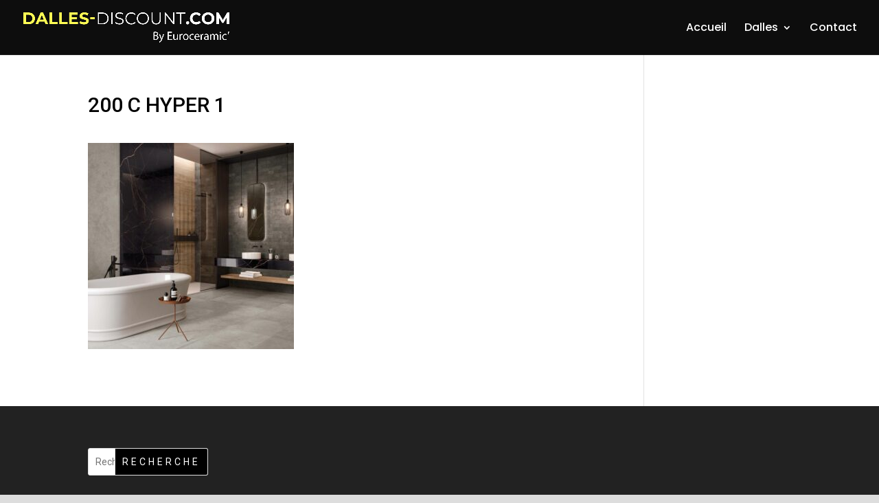

--- FILE ---
content_type: text/css
request_url: https://www.dalles-terrasse.com/wp-content/et-cache/global/et-divi-customizer-global.min.css?ver=1767919505
body_size: 2030
content:
body{color:#000000}h1,h2,h3,h4,h5,h6{color:#000000}#et_search_icon:hover,.mobile_menu_bar:before,.mobile_menu_bar:after,.et_toggle_slide_menu:after,.et-social-icon a:hover,.et_pb_sum,.et_pb_pricing li a,.et_pb_pricing_table_button,.et_overlay:before,.entry-summary p.price ins,.et_pb_member_social_links a:hover,.et_pb_widget li a:hover,.et_pb_filterable_portfolio .et_pb_portfolio_filters li a.active,.et_pb_filterable_portfolio .et_pb_portofolio_pagination ul li a.active,.et_pb_gallery .et_pb_gallery_pagination ul li a.active,.wp-pagenavi span.current,.wp-pagenavi a:hover,.nav-single a,.tagged_as a,.posted_in a{color:#fffb72}.et_pb_contact_submit,.et_password_protected_form .et_submit_button,.et_pb_bg_layout_light .et_pb_newsletter_button,.comment-reply-link,.form-submit .et_pb_button,.et_pb_bg_layout_light .et_pb_promo_button,.et_pb_bg_layout_light .et_pb_more_button,.et_pb_contact p input[type="checkbox"]:checked+label i:before,.et_pb_bg_layout_light.et_pb_module.et_pb_button{color:#fffb72}.footer-widget h4{color:#fffb72}.et-search-form,.nav li ul,.et_mobile_menu,.footer-widget li:before,.et_pb_pricing li:before,blockquote{border-color:#fffb72}.et_pb_counter_amount,.et_pb_featured_table .et_pb_pricing_heading,.et_quote_content,.et_link_content,.et_audio_content,.et_pb_post_slider.et_pb_bg_layout_dark,.et_slide_in_menu_container,.et_pb_contact p input[type="radio"]:checked+label i:before{background-color:#fffb72}a{color:#000000}#main-header,#main-header .nav li ul,.et-search-form,#main-header .et_mobile_menu{background-color:#0d0d0d}.nav li ul{border-color:#fffd54}.et_secondary_nav_enabled #page-container #top-header{background-color:#fffb72!important}#et-secondary-nav li ul{background-color:#fffb72}#top-header,#top-header a{color:#000000}.et_header_style_centered .mobile_nav .select_page,.et_header_style_split .mobile_nav .select_page,.et_nav_text_color_light #top-menu>li>a,.et_nav_text_color_dark #top-menu>li>a,#top-menu a,.et_mobile_menu li a,.et_nav_text_color_light .et_mobile_menu li a,.et_nav_text_color_dark .et_mobile_menu li a,#et_search_icon:before,.et_search_form_container input,span.et_close_search_field:after,#et-top-navigation .et-cart-info{color:#ffffff}.et_search_form_container input::-moz-placeholder{color:#ffffff}.et_search_form_container input::-webkit-input-placeholder{color:#ffffff}.et_search_form_container input:-ms-input-placeholder{color:#ffffff}#top-menu li a{font-size:16px}body.et_vertical_nav .container.et_search_form_container .et-search-form input{font-size:16px!important}#top-menu li.current-menu-ancestor>a,#top-menu li.current-menu-item>a,#top-menu li.current_page_item>a{color:#fffd54}#main-footer .footer-widget h4,#main-footer .widget_block h1,#main-footer .widget_block h2,#main-footer .widget_block h3,#main-footer .widget_block h4,#main-footer .widget_block h5,#main-footer .widget_block h6{color:#fffb72}.footer-widget li:before{border-color:#fffb72}body .et_pb_button{font-size:12px;background-color:#fffd54;border-width:0px!important;border-radius:0px;font-weight:normal;font-style:normal;text-transform:uppercase;text-decoration:none;;letter-spacing:4px}body.et_pb_button_helper_class .et_pb_button,body.et_pb_button_helper_class .et_pb_module.et_pb_button{color:#000000}body .et_pb_button:after{font-size:19.2px}body .et_pb_bg_layout_light.et_pb_button:hover,body .et_pb_bg_layout_light .et_pb_button:hover,body .et_pb_button:hover{color:#ffffff!important;background-color:#0d0d0d}@media only screen and (min-width:981px){.et_fixed_nav #page-container .et-fixed-header#top-header{background-color:#fffb72!important}.et_fixed_nav #page-container .et-fixed-header#top-header #et-secondary-nav li ul{background-color:#fffb72}.et-fixed-header #top-menu a,.et-fixed-header #et_search_icon:before,.et-fixed-header #et_top_search .et-search-form input,.et-fixed-header .et_search_form_container input,.et-fixed-header .et_close_search_field:after,.et-fixed-header #et-top-navigation .et-cart-info{color:#ffffff!important}.et-fixed-header .et_search_form_container input::-moz-placeholder{color:#ffffff!important}.et-fixed-header .et_search_form_container input::-webkit-input-placeholder{color:#ffffff!important}.et-fixed-header .et_search_form_container input:-ms-input-placeholder{color:#ffffff!important}.et-fixed-header #top-menu li.current-menu-ancestor>a,.et-fixed-header #top-menu li.current-menu-item>a,.et-fixed-header #top-menu li.current_page_item>a{color:#fffd54!important}.et-fixed-header#top-header a{color:#000000}}@media only screen and (min-width:1350px){.et_pb_row{padding:27px 0}.et_pb_section{padding:54px 0}.single.et_pb_pagebuilder_layout.et_full_width_page .et_post_meta_wrapper{padding-top:81px}.et_pb_fullwidth_section{padding:0}}	h1,h2,h3,h4,h5,h6{font-family:'Roboto',Helvetica,Arial,Lucida,sans-serif}body,input,textarea,select{font-family:'Roboto',Helvetica,Arial,Lucida,sans-serif}.et_pb_button{font-family:'Roboto',Helvetica,Arial,Lucida,sans-serif}#main-header,#et-top-navigation{font-family:'Poppins',Helvetica,Arial,Lucida,sans-serif}#top-menu-nav{font-weight:500!important}.woocommerce-page span.onsale,.woocommerce span.onsale{z-index:2;background:#000!important;font-size:12px;background-color:#fffd54;border-width:0px!important;border-radius:0px!important;font-weight:normal;font-style:normal;text-transform:uppercase;text-decoration:none;letter-spacing:4px}.et-cart-info{display:none!important}.woof_show_auto_form{display:none!important}#cn-notice-text{color:#ffffff!important}#yith-ywraq-form .shop_table .product-thumbnail img{max-width:80px;height:auto}.woocommerce.et_pb_pagebuilder_layout div.product div.summary{display:none}bdi{font-family:'Roboto',Helvetica,Arial,Lucida,sans-serif;font-weight:700;font-size:16px;letter-spacing:2px;color:#000000!important;background-color:#fffb72}@media only screen and (max-width:980px){bdi{font-size:12px}}.pro_price_extra_info{font-family:'Roboto',Helvetica,Arial,Lucida,sans-serif;font-weight:700;font-size:14px!important;letter-spacing:2px;color:#000000!important}#woocommerce-product-search-field-0{padding:.7em;height:40px!important;margin:0!important;font-size:14px;line-height:normal!important;border:1px solid #ddd;color:#666;border-top-right-radius:0px!important;border-bottom-right-radius:0px!important;border-top-left-radius:3px!important;border-bottom-left-radius:3px!important}élément{}.wp-element-button{background-color:#000000!important;border:1px solid #dddddd!important;color:#fff!important;font-family:roboto;font-size:14px;line-height:inherit;letter-spacing:4px;text-transform:uppercase!important;text-decoration:none;padding:7px 15px;margin:0px!important;border-top-right-radius:3px;border-bottom-right-radius:3px;border-top-left-radius:0px!important;border-bottom-left-radius:0px!important}input[type="text"],input[type="email"],input[type="tel"]{color:#000;width:100%;font-size:14px;border-radius:3px;padding:2px 5px;margin:2px 0}textarea,.et-db #et-boc .et-l textarea,select,.et-db #et-boc .et-l select{color:#000;font-size:14px;padding:2px 5px;margin:2px 0}input[type="submit"]{color:#fff!important;border:1px solid #FFF!important;border-radius:3px;letter-spacing:3px;font-size:12px;text-transform:uppercase!important;background-color:#000!important;padding:15px;margin:2px 0}.woocommerce-info{color:#000000!important}.quantity{display:none!important}.add-request-quote-button button{border:1px solid #FFF!important}.button{border:1px solid #FFF!important;background-color:rgb(0,0,0)!important;color:#ffffff!important}.yith_ywraq_add_item_browse_message a{background-color:#000000!important;color:#ffffff!important;font-size:12px;border-radius:0px;font-weight:normal;font-style:normal;text-transform:uppercase;letter-spacing:4px;padding:.3em 1em;line-height:1.7em!important;position:relative;transition:all .2s;display:block;margin-top:10px}.yith_ywraq_add_item_browse_message a:hover{background-color:#fffb72!important;color:#000000!important;transition:all .2s}.gform_legacy_markup_wrapper h3.gform_title{display:none}.woof .widget_price_filter .ui-slider .ui-slider-range{background-color:#fffb72}.woocommerce .widget_price_filter .ui-slider .ui-slider-handle{background-color:#000}.onsale{display:none}